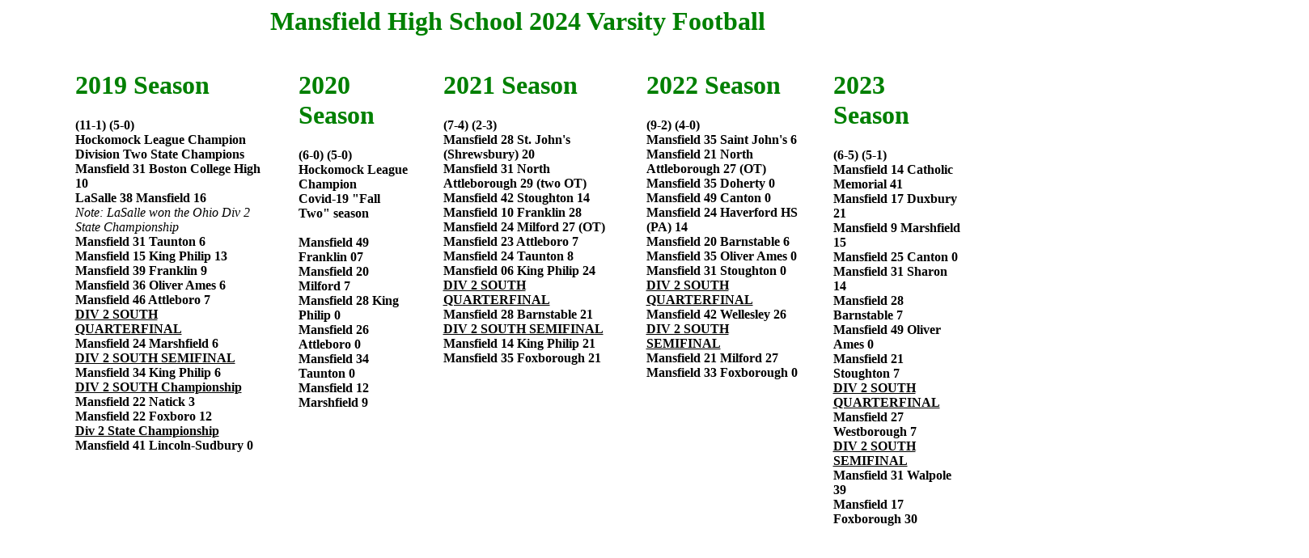

--- FILE ---
content_type: text/html
request_url: http://mansfieldfootball.org/schedule.html
body_size: 5142
content:
<html>
<head>
<title>Mansfield Football schedule</title>
<meta http-equiv="Content-Type" content="text/html; charset=windows-1252">
<meta content="Mansfield High School Football schedule" name="description">
<meta content="Mansfield, MA, High School, Football,Green Hornet, Schedule" name="keywords">
<meta content="MSHTML 6.00.2600.0" name="GENERATOR">
</head>
<body>

<div align="center">
<font color="#008000">
<h1>Mansfield High School 2024 Varsity Football</h1>
</font>

		<!---Season--->

<table cellspacing="1" cellpadding="20" width="90%" border="0">
  	<tr>
	<td align="left" valign="top">
	<font color="#008000"><h1>2019 Season</h1></font>
	<b>(11-1) (5-0)</b><br />
	<b>Hockomock League Champion</b><br>
	<b>Division Two State Champions</b><br>
<b>Mansfield 31 Boston College High 10</b><br />
<b>LaSalle 38 Mansfield 16</b><br>
<i>Note: LaSalle won the Ohio Div 2 State Championship</i><br>
<b>Mansfield 31 Taunton 6</b><br />
<b>Mansfield 15 King Philip 13</b><br />
<b>Mansfield 39 Franklin 9</b><br>
<b>Mansfield 36 Oliver Ames 6</b><br />
<b>Mansfield 46 Attleboro 7</b><br />
<b><u>DIV 2 SOUTH QUARTERFINAL</u></b><br>
<b>Mansfield 24 Marshfield 6</b><br>
<b><u>DIV 2 SOUTH SEMIFINAL</u></b><br>
<b>Mansfield 34 King Philip 6</b><br>
<b><u>DIV 2 SOUTH Championship</u></b><br>
<b>Mansfield 22 Natick 3</b><br>
<b>Mansfield 22 Foxboro 12</b><br>
<b><u>Div 2 State Championship</u></b><br>
<b>Mansfield 41 Lincoln-Sudbury 0</b>
<br>
	</td>
	<td align="left" valign="top">
	<font color="#008000"><h1>2020 Season</h1></font>
	<b>(6-0) (5-0)</b><br />
	<b>Hockomock League Champion</b><br>
	<b>Covid-19 "Fall Two" season</b><br><br>
<b>Mansfield 49 Franklin 07</b><br>
<b>Mansfield 20 Milford 7</b><br>
<b>Mansfield 28 King Philip 0</b><br>
<b>Mansfield 26 Attleboro 0</b><br>
<b>Mansfield 34 Taunton 0</b><br>
<b>Mansfield 12 Marshfield 9</b><br>
<br>
	</td>
	<td align="left" valign="top">
	<font color="#008000"><h1>2021 Season</h1></font>
	<b>(7-4) (2-3)</b><br />
	<b>Mansfield 28 St. John's (Shrewsbury) 20</b><br>
<b>Mansfield 31 North Attleborough 29 (two OT)</b><br>
<b>Mansfield 42 Stoughton 14</b><br>
<b>Mansfield 10 Franklin 28</b><br>
<b>Mansfield 24 Milford 27 (OT)</b><br>
<b>Mansfield 23 Attleboro 7</b><br>
<b>Mansfield 24 Taunton 8</b><br>
<b>Mansfield 06 King Philip 24</b><br>
<b><u>DIV 2 SOUTH QUARTERFINAL</u></b><br>
<b>Mansfield 28 Barnstable 21</b><br>
<b><u>DIV 2 SOUTH SEMIFINAL</u></b><br>
<b>Mansfield 14 King Philip 21</b><br>
<b>Mansfield 35 Foxborough 21</b><br><br>
		  </td>
		  <td align="left" valign="top">
	<font color="#008000"><h1>2022 Season</h1></font>
	<b>(9-2) (4-0)</b><br />
	<b>Mansfield 35 Saint John's 6</b><br>
<b>Mansfield 21 North Attleborough 27 (OT)</b><br>
<b>Mansfield 35 Doherty 0</b><br>
<b>Mansfield 49 Canton 0</b><br>
<b>Mansfield 24 Haverford HS (PA) 14</b><br>
<b>Mansfield 20 Barnstable 6</b><br>
<b>Mansfield 35 Oliver Ames 0</b><br>
<b>Mansfield 31 Stoughton 0</b><br>
<b><u>DIV 2 SOUTH QUARTERFINAL</u></b><br>
<b>Mansfield 42 Wellesley 26</b><br>
<b><u>DIV 2 SOUTH SEMIFINAL</u></b><br>
<b>Mansfield 21 Milford 27</b><br>
<b>Mansfield 33 Foxborough 0</b><br><br>
		  </td>
		   <td align="left" valign="top">
	<font color="#008000"><h1>2023 Season</h1></font>
	<b>(6-5) (5-1)</b><br />
	<b>Mansfield 14 Catholic Memorial 41</b><br>
 	<b>Mansfield 17 Duxbury 21</b><br>
	<b>Mansfield 9 Marshfield 15</b><br>
	<b>Mansfield 25 Canton 0</b><br>
	<b>Mansfield 31 Sharon 14</b><br>
	<b>Mansfield 28 Barnstable 7</b><br>
	<b>Mansfield 49 Oliver Ames 0</b><br>
	<b>Mansfield 21 Stoughton 7</b><br>
	<b><u>DIV 2 SOUTH QUARTERFINAL</u></b><br>
	<b>Mansfield 27 Westborough 7</b><br>
	<b><u>DIV 2 SOUTH SEMIFINAL</u></b><br>
	<b>Mansfield 31 Walpole 39</b><br>
	<b>Mansfield 17 Foxborough 30</b><br><br>
	</tr>
	</table><br><br>
	<!---Season--->
<img height="10" alt="MHS" src="MHS_bar-sm.gif" width="250" border="0"><br><br>


<div align="center">
<h2>Hockomock Teams 2023</h2>
<img src="Hock logo(small).jpg" width="200" height="56" alt="Hock logo" title="" /><br><br>

<table border="0"  width="30%">
  <tr><!-- Row 1 -->
     <td align="left" valign="top">
	 <b>Kelly-Rex Division</b><br />
		Attleboro<br />
		Franklin<br />
		King Philip<br />
		Milford<br />
		Sharon<br />
	  	Taunton<br /><br />
	  </td>
     <td align="left" valign="top">
	 <b>Davenport Division</b><br />
	 Canton<br />
	 Foxboro<br />
	 Mansfield<br />
	 North Attleboro<br />
	 Oliver Ames<br />
	 Stoughton<br />
	 </td>
  	 	  </tr>
		  	   </table></div>
	
<div align="center"><h1>2024 Composite Schedule</h1></div>

	  <table border="1"  width="30%">
  <tr>
  <td bgcolor="#000000"><font color="#FFFFFF">Mansfield Play-off</td>
     <td bgcolor="#E7E7E7">Play-off</td>
     <td>Non play-off</td>
	 
  </tr>
</table><br><br>

<table border="1"  width="90%">
  <tr><!-- Row 1 -->
  
    <td>Team</td>
    <td>09/06</td>
    <td>09/13</td>
	<td>09/20</td>
    <td>09/27</td>
    <td>10/04</td>
    <td>10/11</td>
	<td>10/18</td>
    <td>10/25</td>
    <td>11/01</td>
	<td bgcolor="#E7E7E7">11/08<br>Round of 16</td>
	<td bgcolor="#E7E7E7">11/15<br>Quarterfinals</td>
	<td bgcolor="#E7E7E7">11/22<br>Semi-Finals</td>
	<td bgcolor="#FFA449">11/28<br />"Thanksgiving"<br></td>
	<td bgcolor="#E7E7E7">12/06-07<br />State Championship<br></td>
	<td>Team</td>
  </tr>
  <!-- 1-Everett-->
  <tr valign="top">

    <td bgcolor="#A70000"><font color="#ffff80"><b>Everett<br>(4-6)</b></font></td>
    <td bgcolor="#128017"><font color="#ffffff"><b>09/06<br>Mansfield(7PM)<br>M 45 E 14</b></font></td>
	<td>09/12<br>@ Medford<br>E  34 M 14</td>
    <td>09/20<br>Xaverian<br>X 56 E 27</td>
	<td>09/27<br>@ Boston College High<br>BC 46 E 7</td>
	<td>10/04<br>Taunton<br>E 35 T 15</td>
    <td>10/13<br>Bye<br></td>
    <td>10/19<br>@ Brockton<br>B 35 E 21</td>
    <td>10/25<br>Lynn Classical<br>E 48 LC 0</td>
    <td>11/01<br>Revere<br>R 42 E 18</td>
	<td>11/08<br>St. John's<br>E 14 SJ 3</td>
	<td>11/15<br>Lincoln/Sudbury<br>L/S 38 E 13</td>
	<td>11/22<br>no game<br></td>
	<td>11/28<br>No game<br></td>
	<td></td>
	<td bgcolor="#A70000"><font color="#ffff80"><b>Everett</b></font></td>
	</tr>
	<!-- end 1-Everett -->
	<!-- 2-Duxbury -->
  <tr valign="top">

    <td bgcolor="#008000"><font color="#c0c0c0"><b>#1 Duxbury<br>(10-3)</b></font></td>
    <td>09/06<br>Abington<br>D 38 A 20</td>
    <td bgcolor="#128017"><font color="#ffffff"><b>09/13<br>Mansfield<br>D 21 M 0</b></font></td>
	<td>09/20<br>@ Hanover<br>D 14 H 7</td>
	<td>09/27<br>@ Franklin<br>F 21 D 19</td>
    <td>10/04<br>bye<br></td>
	<td>10/11<br>@ Plymouth North<br>D 47 PN 16</td>  
    <td>10/18<br>Silver Lake<br>D 35 SL 15</td>
	<td>10/25<br>@ Whitman/Hanson<br>D 26 WH 7</td>
    <td>11/01<br>Hingham<br>D 31 H 14</td>
	<td bgcolor="#c0c0c0">11/08<br>#16 Holliston<br>D 25 H 0</td>
	<td bgcolor="#c0c0c0">11/15<br>#8 Canton<br>D 30 C 27</td>
	<td bgcolor="#c0c0c0">11/23<br>Tewksbury<br>D 28 T 21</td>
	<td>11/28<br>Marshfield<br>M 51 D 14</td>
	<td bgcolor="#c0c0c0"><font color="#000000"><b>12/05<br>#2 Scituate<br>S 29 D 13</b></font></td>
	<td bgcolor="#008000"><font color="#c0c0c0"><b>Duxbury<br></b></font></td>
  </tr>
  <!-- 2-Duxbury -->
  <!-- 3-Johnston (RI)--> 
  <tr valign="top">
    <td bgcolor="#00ffff"><font color="#000000"><b>Johnston (RI)<br>(2-8)</b></font></td>
    <td>09/06<br>Burrillville<br>B 14 J 13</td>
    <td>09/12<br>No. Prov.<br>NP 19 J 15</td>
	<td bgcolor="#128017"><font color="#ffffff"><b>09/20<br>@ Mansfield<br>M 48 J 0</b></font></td>
    <td>09/28<br>Rogers<br>R 56 J 21</td>
    <td>10/04<br>@ Chariho<br>J 36 C 12</td>
    <td>10/12<br>Lincoln<br>L 36 J 18</td>
	<td>10/18<br>@ East Greenwich<br>J 26 EG 7</td>
    <td>10/25<br>@ Pilgrim<br>P 52 J 50</td>
    <td>11/01<br>Classical<br>C 45 J 7</td> 
	<td bgcolor="#c0c0c0">11/08<br>Pilgrim<br>P 28 J 27</td>
	<td>11/15<br></td>
	<td>11/20<br>Coventry<br>no score posted</td>
	<td>11/27<br>Scituate<br>no score posted</td>
	<td></td>
	<td bgcolor="#00ffff"><font color="#000000"><b>Johnston</b></font></td>
	</tr>
	<!-- 3-end Johnston-->
 	 <!--4-Marshfield--->
	 
  	 <tr valign="top">
    <td bgcolor="#004000"><font color="#ffffff"><b>#3 Marshfield<br>(10-2)</b></font></td>
	<td>09/09<br>St John's Prep<br>SJP 42 M 20</td>
    <td>09/13<br>Methuen<br>Mar 31 Meth 23</td>
	<td>09/20<br>Bridgewater/Raynham<br>M 38 B/R 28</td>
	<td bgcolor="#128017"><font color="#ffffff"><b>09/27<br>@ Mansfield<br>Mar 13 Man 10</b></font></td>
	<td>10/04<br>Bye<br></td>
    <td>10/11<br>@ Silver Lake<br>M 48 SL 6</td>
	<td>10/18<br>Hingham<br>M 47 H 15</td>
    <td>10/25<br>Plymouth North<br>M 38 PN 7</td>
    <td>11/1<br>Whitman/Hanson<br>M 39 WH 7</td>
   <td bgcolor="#c0c0c0">11/08<br>#14 Concord-Carlisle<br>M 43 CC 7</td>
	<td bgcolor="#c0c0c0">11/15<br>Winchester<br>M 48 W 28</td>
	<td bgcolor="#c0c0c0">11/22<br>#2 King Philip 34 Mar 15<br></td>
	<td>11/28<br>Duxbury<br>M 51 D 14</td>
	<td></td>
	<td bgcolor="#004000"><font color="#FFFFFF"><b>Marshfield</b></font></td>
	</tr>
	<!--end 4-Marshfield-->
	<!--5-Bye--> 
	

  		  <tr valign="top">
	<td bgcolor="#008000"><font color="#ffffff"><b>Bye<br></b></font></td>
	<td>09/08<br</td>
    <td>09/14<br></td>
	<td>09/21<br></td>
    <td>09/29<br></td>
	<td bgcolor="#128017"><font color="#ffffff"><b>10/4<br>Bye<br></b></font></td>
	<td>10/13<br></td>
    <td>10/19<br></td>
    <td>10/27<br></td>
    <td>11/03<br></td>
	<td>11/08<br></td>
	<td>11/15<br></td>
	<td>11/22<br></td>
	<td>11/28<br></td>
	<td></td>
	<td bgcolor="#008000"><font color="#ffffff"><b>Bye</b></font></td>
	</tr>
	<!--end 5-Bye-->
 <!--6-Stoughton-->

  <tr valign="top">
    <td bgcolor="#FF193C"><font color="#000000"><b>Stoughton<br />(1-10)</b></font></td>
	<td>09/06<br>@ Norwood<br>N 28 S 0</td>
    <td>09/13<br>Attleboro<br>A 21 S 6</td>
	<td>09/20<br>@ Somerset/Berkley<br>S/B 38 S 0</td>
    <td>09/27<br />Hingham<br>H 33 S 3</td>
	<td>10/04<br /><br></td>
	<td bgcolor="#128017"><font color="#ffffff"><b>10/10(Thursday)<br>@ Mansfield<br>M 42 S 0</b></font></td>
	<td>10/18<br>North Attleboro<br>NA 51 S 6</font></td>
	<td>10/25<br>Foxborough<br>F 37 S 7</td>
    <td>11/01<br>@ Oliver Ames<br>OA 21 S 7</td>
	<td>11/08<br>Whitman-Hanson<br>W/H 20 S 14</td>
	<td>11/15<br>Sharon<br>Stou. 41 Sharon 0</td>
	<td>11/22<br>no game<br></td>
	<td>11/28<br>@ Canton<br>C 36 S 6</td>
	<td></td>
   	<td bgcolor="#FF193C"><font color="#000000"><b>Stoughton</b></font></td>
	</tr>
	<!--end 6-Stoughton-->	

	<!---7-Oliver Ames--->

	<tr valign="top">
    <td bgcolor="#000000"><font color="#FF8040"><b>Oliver Ames<br>(6-6)</b></font></td>
	<td>09/06<br>Archbishop Williams<br>OA 27 ABW 21</td>
    <td>09/14<br>@ North Quincy<br>NQ 35 OA 14</td>
	<td>09/20<br>Cardinal Spellman<br>OA 26 CS 6</td>
    <td>09/27<br>North Attleboro<br>NA 51 OA 0</td>
	<td>10/04<br></td>
	<td>10/11<br>Foxborough<br>F 34 OA 7</td>
	<td bgcolor="#128017"><font color="#ffffff"><b>10/18<br>@ Mansfield<br>M 35 OA 7</b></td>
    <td>10/25<br>Canton<br>C 51 OA 21</td>
    <td>11/03<br>@ Stoughton<br>OA 21 S 7</td>
	<td>11/08<br>Medfield<br>OA 27 M 21</td>
	<td>11/15<br>Hopkington<br>OA 28 H 13</td>
	<td>11/22<br>no game<br></td>
	<td>11/28<br>@ Sharon<br>OA 21 S 0</td>
	<td></td>
	<td bgcolor="#000000"><font color="#FF8040"><b>Oliver Ames<br></font></td>
	</tr>
	<!--end 7-Oliver Ames-->

	<!--8-N. Attleboro--> 
	

  <tr valign="top">
    <td bgcolor="#ff0000"><font color="#ffffff"><b>#4 North Attleboro<br>(11-2)</b></font></td>
	<td>09/08<br>@ Lynn Classical<br>NA 48 LC 14</td>
    <td>09/13<br>Lynnfield<br>NA 21 L 6</td>
	<td>09/20<br>Taunton<br>NA 42 T 8</td>
    <td>09/27<br>@ Oliver Ames<br>NA 51 OA 0</td>
	<td>10/03<br><br></td>
    <td>10/10<br>Canton<br>C 12 NA 10</td>
	<td>10/18<br>Stoughton<br>NA 51 OA 6</td>
	<td bgcolor="#128017"><font color="#ffffff"><b>10/25<br>@ Mansfield<br>N 14 M 10</b></font></td>
    <td>11/01<br>@ Foxorough<br>F 19 NA 14</td>
	<td bgcolor="#c0c0c0">11/08<br>#13 Woburn<br>NA 35 W 7</td>
	<td bgcolor="#c0c0c0">11/15<br>Westborough<br>NA 42 W 7</td>
	<td bgcolor="#c0c0c0">11/22<br>North 42 #1 Reading 20</td>
	<td>11/28<br>Attleboro<br>NA 38 A 8</td>
	<td bgcolor="#000000"><font color="#ffffff"><b>12/06<br>Mansfield<br>N 35 M 0</b></font></td>
   <td bgcolor="#ff0000"><font color="#ffffff"><b>North Attleboro</b></font></td>
   </tr>
   <!--end 8-N. Attleboro-->
	<!--9-Canton-->

	<tr valign="top">
	<td bgcolor="#004000"><font color="#ffffff"><b>#8 Canton<br>(7-4)</b></td>
	<td>09/06<br>@ Holliston<br>C 28 H 16</td>
	<td>09/13<br>Norwood<br>C 27 N 21</td>
	<td>09/20<br>Newburyport<br>C 12 N 7</td>
    <td>09/27<br>@ Bedford<br>B 35 C 27</td>
	<td>11/04<br></td>
    <td>11/10<br>@ North Attleboro<br>C 12 NA 10</td>
    <td>11/18<br>@ Foxborough<br>F 25 C 18</td>
	<td>11/25<br>@ Oliver Ames<br>C 51 OA 21</td>
	<td bgcolor="#128017"><font color="#ffffff">11/01<br>Mansfield<br>M 43 C 32</font></td>
	<td bgcolor="#c0c0c0">11/08<br>#9 Tantasqua<br>C 41 T 12</td>
	<td bgcolor="#c0c0c0">11/15<br>#1 Duxbury<br>D 30 C 27</td>
	<td>11/22<br />no game</td>
	<td>11/28<br>Stoughton<br>C 36 S 6</td>
	<td></td>
	<td bgcolor="#004000"><font color="#ffffff"><b>Canton</b></td>
	</tr>
	<!--9-Canton-->
	
	

	<!--10-Rd of 16-->
	<tr valign="top">
	<td bgcolor="#800000"><font color="#ffffff"><b>#14 Doherty Memorial<br>(6-5)</b></td>
	<td>09/13<br>Doherty Memorial 31 Algonquin 14</td>
	<td>09/20<br>Doherty 19 Leominster 27</td>
	<td>09/27<br>Doherty 49 Groton-Dunstable 19</td>
    <td>10/04<br>Doherty 34 Tantasqua Regional 41</td>
    <td>10/11<br>Doherty 21 Shrewsbury 28</td>
    <td>10/18<br>Doherty 28 South High 6</td>
	<td>10/15<br></td>
    <td>10/25<br>Doherty 42 North High 14</td>
    <td>11/01<br>Doherty 58 Fitchburg 14</td>
	<td bgcolor="#000000"><font color="#FFFFFF">11/08<br>#3 Mansfield<br>M 42 D 17</td>
	<td>11/15<br>Wachusett<br>W 41 D 21</td>
	<td>11/22<br>no game</td>
	<td>11/28<br>Burncoat<br>D 41 B 26</td>
	<td></td>
	<td bgcolor="#800000"><font color="#ffffff"><b>Doherty Memorial<br></b></td>
   
   </tr>
   <!--end-Rd of 16-->
	<!--Round 2-->


	<tr valign="top">
    <td bgcolor="#008000"><font color="#ffffff"><b>#6 Dartmouth<br>(8-3)</b></td>
	<td>09/06 Dartmouth 34 Bishop Stang 0</td>
	<td>9/13 Dartmouth 28 Braintree 0 </td>
	<td>9/20 Dartmouth 44 Durfee 7 </td>
    <td>9/27 Dartmouth 22 Old Rochester 28</td>
    <td>10/4 Dartmouth 34 Apponequet Regional 30</td>
    <td>10/11</td>
	<td>10/18 Dartmouth 27 Barnstable 7</td>
    <td>10/25 Dartmouth 9 Bridgewater-Raynham 27</td>
    <td>11/1 Dartmouth 43 New Bedford 6</td>
	<td bgcolor="#c0c0c0">11/8 Dartmouth 32 #11 Milton 20</td>
	<td bgcolor="#000000"><font color="#FFFFFF">11/15<br>@ Mansfield<br>M 14 D 6</td>
	<td>11/22<br />no game</td>
	<td>11/28<br />Fairhaven<br>D 21 F 16</td>
	<td></td>
	<td bgcolor="#008000"><font color="#ffffff"><b>Dartmouth<br></b></td>
	</tr>

	<!--Round 2-->
	<tr valign="top">
    <td bgcolor="#004080"><font color="#ff8000"><b>#10 Walpole<br>(6-6)</b></td>
	<td>9/6 <br>Walpole 14 King Philip 42</td>
	<td>9/13 <br>Walpole 21 Foxborough 18</td>
	<td>9/20 <br>Walpole 7 Natick 14</td>
    <td>9/28 <br>Walpole 28 Wellesley 35</td>
    <td>10/4 <br>Walpole 10 Needham 21</td>
    <td>10/11</td>
	<td>10/18 <br>Walpole 34 Milton 32<br></td>
    <td>10/25 <br>Walpole 42 Braintree 7<br></td>
    <td>11/1 <br>Walpole 13 Wachusett 38<br></td>
	<td bgcolor="#c0c0c0">11/8 <br>Walpole 42 # 7 Hingham 21<br></td>
	<td bgcolor="#c0c0c0">11/15 <br>Walpole vs Billerica<br></td>
	<td bgcolor="#000000"><font color="#FFFFFF">11/22<br>Mansfield 42 Walpole 28<br></td>
	<td>11/28<br />Weymouth<br>Wal 35 Wey 12</td>
	<td></td>
	<td bgcolor="#004080"><font color="#ff8000"><b>Walpole</b></td>
	</tr>
	<!--Thanksgiving-->

	
	<tr valign="top">
    <td bgcolor="#0000A0"><font color="#FFFF00"><b>#3 Foxboro<br>(8-5)</b></font></b></td>
	<td>09/06<br>@ Scituate<br>S 21 F 14</td>
    <td>09/13<br>Walpole<br>W 21 F 18</td>
	<td>09/20<br>bye<br></td>
	<td>09/27<br>@ King Philip<br>KP 21 F 6</td>
    <td>10/04<br>@ Lincoln/Sudbury<br>F 34 L/S 11</td>
	<td>10/11<br>@ Oliver Ames<br>F 34 OA 7</td>
    <td>10/18<br>Canton<br>F 25 C 18</td>
    <td>10/25<br>@ Stoughton<br>F 37 S 7</td>
    <td>11/01<br>North Attleboro<br>F 16 NA 14</td>
	<td bgcolor="#c0c0c0">11/08<br>#14 Danvers<br>F 27 D 0</td>
	<td bgcolor="#c0c0c0">11/15<br>#11 Dedham<br>F 42 D 10</td>
	<td bgcolor="#c0c0c0">11/22<br>#2 Hanover<br>F 14 H 7</td>
	 <td bgcolor="#128017"><font color="#ffffff">11/28<br>Mansfield<br>M 21 F 7<br></font></td>
	<td bgcolor="#c0c0c0"><font color="#000000"><b>12/06<br>Shawsheen Valley<br>S 14 F 0</b></font></td>
	<td bgcolor="#0000A0"><font color="#FFFF00"><b>Foxboro<br></b></font></td>
	</tr>
	<!--end Thanksgiving-->
	<tr valign="top">
    <td bgcolor="#ff0000"><font color="#ffffff"><b>#4 North Attleboro<br>(11-2)</b></font></td>
	<td>09/08<br>@ Lynn Classical<br>NA 48 LC 14</td>
    <td>09/13<br>Lynnfield<br>NA 21 L 6</td>
	<td>09/20<br>Taunton<br>N 42 T 8</td>
    <td>09/27<br>@ Oliver Ames<br>NA 51 OA 0</td>
	<td>10/03<br><br></td>
    <td>10/10<br>Canton<br>C 12 NA 10</td>
	<td>10/18<br>Stoughton<br>NA 51 OA 6</td>
	<td bgcolor="#128017"><font color="#ffffff"><b>10/25<br>@ Mansfield<br>N 14 M 10</b></font></td>
    <td>11/01<br>@ Foxorough<br>F 19 NA 14</td>
	<td bgcolor="#c0c0c0">11/08<br>#13 Woburn<br>NA 35 W 7</td>
	<td bgcolor="#c0c0c0">11/15<br>Westborough<br>NA 42 W 7</td>
	<td bgcolor="#c0c0c0">11/22<br>North 42 #1 Reading 20</td>
	<td>11/28<br>Attleboro<br>NA 38 A 8</td>
	<td bgcolor="#000000"><font color="#ffffff"><b>12/06<br>Mansfield<br>N 35 M 0</b></font></td>
   <td bgcolor="#ff0000"><font color="#ffffff"><b>North Attleboro</b></font></td>
   </tr>
	
	 <tr><!-- Row 1 -->
  
    <td>Team</td>
    <td>09/06</td>
    <td>09/13</td>
	<td>09/20</td>
    <td>09/27</td>
    <td>10/04</td>
    <td>10/11</td>
	<td>10/18</td>
    <td>10/25</td>
    <td>11/01</td>
	<td bgcolor="#E7E7E7">11/08<br>Round of 16</td>
	<td bgcolor="#E7E7E7">11/15<br>Quarterfinals</td>
	<td bgcolor="#E7E7E7">11/22<br>Semi-Finals</td>
	<td bgcolor="#FFA449">11/28<br />"Thanksgiving"<br></td>
	<td bgcolor="#E7E7E7">12/06-07<br />State Championship<br></td>
	<td>Team</td>
  </tr>
  <!--South Championship-->
	
</table><br /><br />	


<img height="10" alt="MHS" src="MHS_bar-sm.gif" width="250" border="0"><br><br>
<h1>2024 Mansfield Junior Varsity Schedule (9-1)</h1>
Sat Sep 7 Everett High School M 2-E 0<br>
Sat Sep 14 Mansfield 20 Duxbury 7<br>
Sat Sep 21 King Philip 12 Mansfield 6<br>
Sat Sep 28 Mansfield 31 Marshfield 8<br>
Fri Oct 11 Mansfield 34 Weymouth 6<br>
Sat Oct 19 Mansfield 34 Oliver Ames 6<br>
Sat Oct 26 Mansfield 27 North Attleboro 14<br>
Sat Nov 2 Mansfield 37 Franklin 12<br>
Sat Nov 9 Mansfield 26 Saint John's 6<br>
Sat Nov 16 Mansfield 37 Bishop Feehan 14<br><br>



<h1>2024 Mansfield Freshman Schedule (9-0-1)</h1>
Sat Sep 7 Mansfield 21 Everett 8<br>
Sat Sep 14 Mansfield 35 Duxbury 14<br>
Sat Sep 21 Mansfield 35 Plymouth North 0<br>
Sat Sep 28 Mansfield 14 Marshfield 14<br>
Sat Oct 5 Mansfield 42 Stoughton 8 <br>
Sat Oct 19 Mansfield 48 Oliver Ames 6<br>
Sat Oct 26 Maansfield 14 North Attleboro 7<br>
Sat Nov 2 Mansfield 19 Franklin 7<br>
Sat Nov 9 Mansfield 39 Saint John's 16<br>
Sat Nov 16 Mansfield 38 Bishop Feehan 15<br><br>


<img height="10" alt="MHS" src="MHS_bar-sm.gif" width="250" border="0"><br><br>


<div align="center">
<table width="20%" bgcolor="#ccffcc" cellspacing="2" cellpadding="2" border="1">
  <tr align="middle" valign="top">
    <td>
	<a href="http://www.mansfieldfootball.org/">Main page</a>
	</td></tr>
</table><br><br>
</div>

<img height="10" alt="MHS" src="MHS_bar-sm.gif" width="250" border="0"><br><br>

<div align="center">
<p><font size="-1"><b>Mansfield Gridiron Club<font><br />
<font size="-1"><b>On the internet since 1995</b></font><br />
<font size="-1"><i>This site designed and maintained by Dave Redding</i></font><br />
<b><i>Feel free to download and save any and all material from this site.</i></b><br />
</div>



</body>
<script>'undefined'=== typeof _trfq || (window._trfq = []);'undefined'=== typeof _trfd && (window._trfd=[]),_trfd.push({'tccl.baseHost':'secureserver.net'},{'ap':'cpsh-oh'},{'server':'p3plzcpnl505040'},{'dcenter':'p3'},{'cp_id':'1142896'},{'cp_cl':'8'}) // Monitoring performance to make your website faster. If you want to opt-out, please contact web hosting support.</script><script src='https://img1.wsimg.com/traffic-assets/js/tccl.min.js'></script></html>